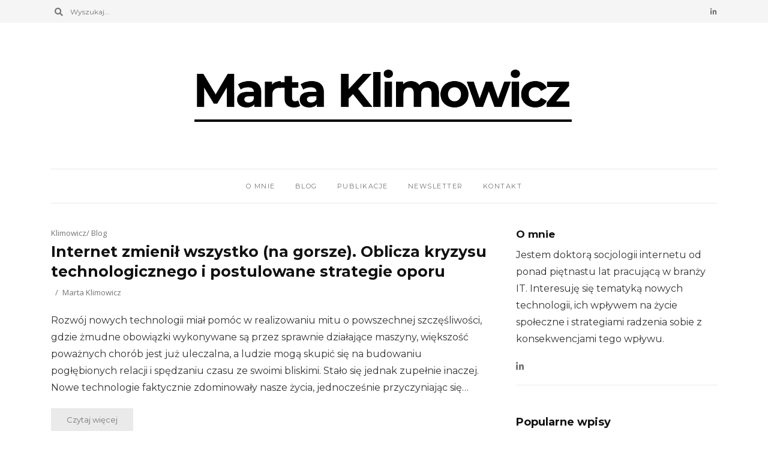

--- FILE ---
content_type: text/html; charset=UTF-8
request_url: http://martaklimowicz.pl/tag/tristan-harris/
body_size: 10201
content:
<!DOCTYPE html>
<html lang="pl-PL">
	<head>
		<meta charset="UTF-8"/>
		<meta name="viewport" content="width=device-width, initial-scale=1.0" />
		<link rel="pingback" href="http://martaklimowicz.pl/xmlrpc.php"/>
		<meta name='robots' content='index, follow, max-image-preview:large, max-snippet:-1, max-video-preview:-1' />
	<style>img:is([sizes="auto" i], [sizes^="auto," i]) { contain-intrinsic-size: 3000px 1500px }</style>
	
	<!-- This site is optimized with the Yoast SEO plugin v19.14 - https://yoast.com/wordpress/plugins/seo/ -->
	<title>Archiwa: tristan harris - Marta Klimowicz</title>
	<link rel="canonical" href="https://martaklimowicz.pl/tag/tristan-harris/" />
	<meta property="og:locale" content="pl_PL" />
	<meta property="og:type" content="article" />
	<meta property="og:title" content="Archiwa: tristan harris - Marta Klimowicz" />
	<meta property="og:url" content="https://martaklimowicz.pl/tag/tristan-harris/" />
	<meta property="og:site_name" content="Marta Klimowicz" />
	<meta name="twitter:card" content="summary_large_image" />
	<script type="application/ld+json" class="yoast-schema-graph">{"@context":"https://schema.org","@graph":[{"@type":"CollectionPage","@id":"https://martaklimowicz.pl/tag/tristan-harris/","url":"https://martaklimowicz.pl/tag/tristan-harris/","name":"Archiwa: tristan harris - Marta Klimowicz","isPartOf":{"@id":"https://martaklimowicz.pl/#website"},"breadcrumb":{"@id":"https://martaklimowicz.pl/tag/tristan-harris/#breadcrumb"},"inLanguage":"pl-PL"},{"@type":"BreadcrumbList","@id":"https://martaklimowicz.pl/tag/tristan-harris/#breadcrumb","itemListElement":[{"@type":"ListItem","position":1,"name":"Strona główna","item":"https://martaklimowicz.pl/"},{"@type":"ListItem","position":2,"name":"tristan harris"}]},{"@type":"WebSite","@id":"https://martaklimowicz.pl/#website","url":"https://martaklimowicz.pl/","name":"Marta Klimowicz","description":"","publisher":{"@id":"https://martaklimowicz.pl/#organization"},"potentialAction":[{"@type":"SearchAction","target":{"@type":"EntryPoint","urlTemplate":"https://martaklimowicz.pl/?s={search_term_string}"},"query-input":"required name=search_term_string"}],"inLanguage":"pl-PL"},{"@type":"Organization","@id":"https://martaklimowicz.pl/#organization","name":"Marta Klimowicz","url":"https://martaklimowicz.pl/","logo":{"@type":"ImageObject","inLanguage":"pl-PL","@id":"https://martaklimowicz.pl/#/schema/logo/image/","url":"https://martaklimowicz.pl/wp-content/uploads/2021/03/Marta_Klimowicz_logo_2.png","contentUrl":"https://martaklimowicz.pl/wp-content/uploads/2021/03/Marta_Klimowicz_logo_2.png","width":1059,"height":187,"caption":"Marta Klimowicz"},"image":{"@id":"https://martaklimowicz.pl/#/schema/logo/image/"}}]}</script>
	<!-- / Yoast SEO plugin. -->


<link rel='dns-prefetch' href='//fonts.googleapis.com' />
<link rel="alternate" type="application/rss+xml" title="Marta Klimowicz &raquo; Kanał z wpisami" href="https://martaklimowicz.pl/feed/" />
<link rel="alternate" type="application/rss+xml" title="Marta Klimowicz &raquo; Kanał z komentarzami" href="https://martaklimowicz.pl/comments/feed/" />
<link rel="alternate" type="application/rss+xml" title="Marta Klimowicz &raquo; Kanał z wpisami otagowanymi jako tristan harris" href="https://martaklimowicz.pl/tag/tristan-harris/feed/" />
<script type="text/javascript">
/* <![CDATA[ */
window._wpemojiSettings = {"baseUrl":"https:\/\/s.w.org\/images\/core\/emoji\/16.0.1\/72x72\/","ext":".png","svgUrl":"https:\/\/s.w.org\/images\/core\/emoji\/16.0.1\/svg\/","svgExt":".svg","source":{"concatemoji":"http:\/\/martaklimowicz.pl\/wp-includes\/js\/wp-emoji-release.min.js?ver=ec806e6e20191796bbce34a8050ca207"}};
/*! This file is auto-generated */
!function(s,n){var o,i,e;function c(e){try{var t={supportTests:e,timestamp:(new Date).valueOf()};sessionStorage.setItem(o,JSON.stringify(t))}catch(e){}}function p(e,t,n){e.clearRect(0,0,e.canvas.width,e.canvas.height),e.fillText(t,0,0);var t=new Uint32Array(e.getImageData(0,0,e.canvas.width,e.canvas.height).data),a=(e.clearRect(0,0,e.canvas.width,e.canvas.height),e.fillText(n,0,0),new Uint32Array(e.getImageData(0,0,e.canvas.width,e.canvas.height).data));return t.every(function(e,t){return e===a[t]})}function u(e,t){e.clearRect(0,0,e.canvas.width,e.canvas.height),e.fillText(t,0,0);for(var n=e.getImageData(16,16,1,1),a=0;a<n.data.length;a++)if(0!==n.data[a])return!1;return!0}function f(e,t,n,a){switch(t){case"flag":return n(e,"\ud83c\udff3\ufe0f\u200d\u26a7\ufe0f","\ud83c\udff3\ufe0f\u200b\u26a7\ufe0f")?!1:!n(e,"\ud83c\udde8\ud83c\uddf6","\ud83c\udde8\u200b\ud83c\uddf6")&&!n(e,"\ud83c\udff4\udb40\udc67\udb40\udc62\udb40\udc65\udb40\udc6e\udb40\udc67\udb40\udc7f","\ud83c\udff4\u200b\udb40\udc67\u200b\udb40\udc62\u200b\udb40\udc65\u200b\udb40\udc6e\u200b\udb40\udc67\u200b\udb40\udc7f");case"emoji":return!a(e,"\ud83e\udedf")}return!1}function g(e,t,n,a){var r="undefined"!=typeof WorkerGlobalScope&&self instanceof WorkerGlobalScope?new OffscreenCanvas(300,150):s.createElement("canvas"),o=r.getContext("2d",{willReadFrequently:!0}),i=(o.textBaseline="top",o.font="600 32px Arial",{});return e.forEach(function(e){i[e]=t(o,e,n,a)}),i}function t(e){var t=s.createElement("script");t.src=e,t.defer=!0,s.head.appendChild(t)}"undefined"!=typeof Promise&&(o="wpEmojiSettingsSupports",i=["flag","emoji"],n.supports={everything:!0,everythingExceptFlag:!0},e=new Promise(function(e){s.addEventListener("DOMContentLoaded",e,{once:!0})}),new Promise(function(t){var n=function(){try{var e=JSON.parse(sessionStorage.getItem(o));if("object"==typeof e&&"number"==typeof e.timestamp&&(new Date).valueOf()<e.timestamp+604800&&"object"==typeof e.supportTests)return e.supportTests}catch(e){}return null}();if(!n){if("undefined"!=typeof Worker&&"undefined"!=typeof OffscreenCanvas&&"undefined"!=typeof URL&&URL.createObjectURL&&"undefined"!=typeof Blob)try{var e="postMessage("+g.toString()+"("+[JSON.stringify(i),f.toString(),p.toString(),u.toString()].join(",")+"));",a=new Blob([e],{type:"text/javascript"}),r=new Worker(URL.createObjectURL(a),{name:"wpTestEmojiSupports"});return void(r.onmessage=function(e){c(n=e.data),r.terminate(),t(n)})}catch(e){}c(n=g(i,f,p,u))}t(n)}).then(function(e){for(var t in e)n.supports[t]=e[t],n.supports.everything=n.supports.everything&&n.supports[t],"flag"!==t&&(n.supports.everythingExceptFlag=n.supports.everythingExceptFlag&&n.supports[t]);n.supports.everythingExceptFlag=n.supports.everythingExceptFlag&&!n.supports.flag,n.DOMReady=!1,n.readyCallback=function(){n.DOMReady=!0}}).then(function(){return e}).then(function(){var e;n.supports.everything||(n.readyCallback(),(e=n.source||{}).concatemoji?t(e.concatemoji):e.wpemoji&&e.twemoji&&(t(e.twemoji),t(e.wpemoji)))}))}((window,document),window._wpemojiSettings);
/* ]]> */
</script>
<style id='wp-emoji-styles-inline-css' type='text/css'>

	img.wp-smiley, img.emoji {
		display: inline !important;
		border: none !important;
		box-shadow: none !important;
		height: 1em !important;
		width: 1em !important;
		margin: 0 0.07em !important;
		vertical-align: -0.1em !important;
		background: none !important;
		padding: 0 !important;
	}
</style>
<link rel='stylesheet' id='wp-block-library-css' href='http://martaklimowicz.pl/wp-includes/css/dist/block-library/style.min.css?ver=ec806e6e20191796bbce34a8050ca207' type='text/css' media='all' />
<style id='wp-block-library-theme-inline-css' type='text/css'>
.wp-block-audio :where(figcaption){color:#555;font-size:13px;text-align:center}.is-dark-theme .wp-block-audio :where(figcaption){color:#ffffffa6}.wp-block-audio{margin:0 0 1em}.wp-block-code{border:1px solid #ccc;border-radius:4px;font-family:Menlo,Consolas,monaco,monospace;padding:.8em 1em}.wp-block-embed :where(figcaption){color:#555;font-size:13px;text-align:center}.is-dark-theme .wp-block-embed :where(figcaption){color:#ffffffa6}.wp-block-embed{margin:0 0 1em}.blocks-gallery-caption{color:#555;font-size:13px;text-align:center}.is-dark-theme .blocks-gallery-caption{color:#ffffffa6}:root :where(.wp-block-image figcaption){color:#555;font-size:13px;text-align:center}.is-dark-theme :root :where(.wp-block-image figcaption){color:#ffffffa6}.wp-block-image{margin:0 0 1em}.wp-block-pullquote{border-bottom:4px solid;border-top:4px solid;color:currentColor;margin-bottom:1.75em}.wp-block-pullquote cite,.wp-block-pullquote footer,.wp-block-pullquote__citation{color:currentColor;font-size:.8125em;font-style:normal;text-transform:uppercase}.wp-block-quote{border-left:.25em solid;margin:0 0 1.75em;padding-left:1em}.wp-block-quote cite,.wp-block-quote footer{color:currentColor;font-size:.8125em;font-style:normal;position:relative}.wp-block-quote:where(.has-text-align-right){border-left:none;border-right:.25em solid;padding-left:0;padding-right:1em}.wp-block-quote:where(.has-text-align-center){border:none;padding-left:0}.wp-block-quote.is-large,.wp-block-quote.is-style-large,.wp-block-quote:where(.is-style-plain){border:none}.wp-block-search .wp-block-search__label{font-weight:700}.wp-block-search__button{border:1px solid #ccc;padding:.375em .625em}:where(.wp-block-group.has-background){padding:1.25em 2.375em}.wp-block-separator.has-css-opacity{opacity:.4}.wp-block-separator{border:none;border-bottom:2px solid;margin-left:auto;margin-right:auto}.wp-block-separator.has-alpha-channel-opacity{opacity:1}.wp-block-separator:not(.is-style-wide):not(.is-style-dots){width:100px}.wp-block-separator.has-background:not(.is-style-dots){border-bottom:none;height:1px}.wp-block-separator.has-background:not(.is-style-wide):not(.is-style-dots){height:2px}.wp-block-table{margin:0 0 1em}.wp-block-table td,.wp-block-table th{word-break:normal}.wp-block-table :where(figcaption){color:#555;font-size:13px;text-align:center}.is-dark-theme .wp-block-table :where(figcaption){color:#ffffffa6}.wp-block-video :where(figcaption){color:#555;font-size:13px;text-align:center}.is-dark-theme .wp-block-video :where(figcaption){color:#ffffffa6}.wp-block-video{margin:0 0 1em}:root :where(.wp-block-template-part.has-background){margin-bottom:0;margin-top:0;padding:1.25em 2.375em}
</style>
<style id='classic-theme-styles-inline-css' type='text/css'>
/*! This file is auto-generated */
.wp-block-button__link{color:#fff;background-color:#32373c;border-radius:9999px;box-shadow:none;text-decoration:none;padding:calc(.667em + 2px) calc(1.333em + 2px);font-size:1.125em}.wp-block-file__button{background:#32373c;color:#fff;text-decoration:none}
</style>
<style id='global-styles-inline-css' type='text/css'>
:root{--wp--preset--aspect-ratio--square: 1;--wp--preset--aspect-ratio--4-3: 4/3;--wp--preset--aspect-ratio--3-4: 3/4;--wp--preset--aspect-ratio--3-2: 3/2;--wp--preset--aspect-ratio--2-3: 2/3;--wp--preset--aspect-ratio--16-9: 16/9;--wp--preset--aspect-ratio--9-16: 9/16;--wp--preset--color--black: #000000;--wp--preset--color--cyan-bluish-gray: #abb8c3;--wp--preset--color--white: #ffffff;--wp--preset--color--pale-pink: #f78da7;--wp--preset--color--vivid-red: #cf2e2e;--wp--preset--color--luminous-vivid-orange: #ff6900;--wp--preset--color--luminous-vivid-amber: #fcb900;--wp--preset--color--light-green-cyan: #7bdcb5;--wp--preset--color--vivid-green-cyan: #00d084;--wp--preset--color--pale-cyan-blue: #8ed1fc;--wp--preset--color--vivid-cyan-blue: #0693e3;--wp--preset--color--vivid-purple: #9b51e0;--wp--preset--gradient--vivid-cyan-blue-to-vivid-purple: linear-gradient(135deg,rgba(6,147,227,1) 0%,rgb(155,81,224) 100%);--wp--preset--gradient--light-green-cyan-to-vivid-green-cyan: linear-gradient(135deg,rgb(122,220,180) 0%,rgb(0,208,130) 100%);--wp--preset--gradient--luminous-vivid-amber-to-luminous-vivid-orange: linear-gradient(135deg,rgba(252,185,0,1) 0%,rgba(255,105,0,1) 100%);--wp--preset--gradient--luminous-vivid-orange-to-vivid-red: linear-gradient(135deg,rgba(255,105,0,1) 0%,rgb(207,46,46) 100%);--wp--preset--gradient--very-light-gray-to-cyan-bluish-gray: linear-gradient(135deg,rgb(238,238,238) 0%,rgb(169,184,195) 100%);--wp--preset--gradient--cool-to-warm-spectrum: linear-gradient(135deg,rgb(74,234,220) 0%,rgb(151,120,209) 20%,rgb(207,42,186) 40%,rgb(238,44,130) 60%,rgb(251,105,98) 80%,rgb(254,248,76) 100%);--wp--preset--gradient--blush-light-purple: linear-gradient(135deg,rgb(255,206,236) 0%,rgb(152,150,240) 100%);--wp--preset--gradient--blush-bordeaux: linear-gradient(135deg,rgb(254,205,165) 0%,rgb(254,45,45) 50%,rgb(107,0,62) 100%);--wp--preset--gradient--luminous-dusk: linear-gradient(135deg,rgb(255,203,112) 0%,rgb(199,81,192) 50%,rgb(65,88,208) 100%);--wp--preset--gradient--pale-ocean: linear-gradient(135deg,rgb(255,245,203) 0%,rgb(182,227,212) 50%,rgb(51,167,181) 100%);--wp--preset--gradient--electric-grass: linear-gradient(135deg,rgb(202,248,128) 0%,rgb(113,206,126) 100%);--wp--preset--gradient--midnight: linear-gradient(135deg,rgb(2,3,129) 0%,rgb(40,116,252) 100%);--wp--preset--font-size--small: 10px;--wp--preset--font-size--medium: 19px;--wp--preset--font-size--large: 28px;--wp--preset--font-size--x-large: 42px;--wp--preset--font-size--normal: 13px;--wp--preset--font-size--huge: 41px;--wp--preset--spacing--20: 0.44rem;--wp--preset--spacing--30: 0.67rem;--wp--preset--spacing--40: 1rem;--wp--preset--spacing--50: 1.5rem;--wp--preset--spacing--60: 2.25rem;--wp--preset--spacing--70: 3.38rem;--wp--preset--spacing--80: 5.06rem;--wp--preset--shadow--natural: 6px 6px 9px rgba(0, 0, 0, 0.2);--wp--preset--shadow--deep: 12px 12px 50px rgba(0, 0, 0, 0.4);--wp--preset--shadow--sharp: 6px 6px 0px rgba(0, 0, 0, 0.2);--wp--preset--shadow--outlined: 6px 6px 0px -3px rgba(255, 255, 255, 1), 6px 6px rgba(0, 0, 0, 1);--wp--preset--shadow--crisp: 6px 6px 0px rgba(0, 0, 0, 1);}:where(.is-layout-flex){gap: 0.5em;}:where(.is-layout-grid){gap: 0.5em;}body .is-layout-flex{display: flex;}.is-layout-flex{flex-wrap: wrap;align-items: center;}.is-layout-flex > :is(*, div){margin: 0;}body .is-layout-grid{display: grid;}.is-layout-grid > :is(*, div){margin: 0;}:where(.wp-block-columns.is-layout-flex){gap: 2em;}:where(.wp-block-columns.is-layout-grid){gap: 2em;}:where(.wp-block-post-template.is-layout-flex){gap: 1.25em;}:where(.wp-block-post-template.is-layout-grid){gap: 1.25em;}.has-black-color{color: var(--wp--preset--color--black) !important;}.has-cyan-bluish-gray-color{color: var(--wp--preset--color--cyan-bluish-gray) !important;}.has-white-color{color: var(--wp--preset--color--white) !important;}.has-pale-pink-color{color: var(--wp--preset--color--pale-pink) !important;}.has-vivid-red-color{color: var(--wp--preset--color--vivid-red) !important;}.has-luminous-vivid-orange-color{color: var(--wp--preset--color--luminous-vivid-orange) !important;}.has-luminous-vivid-amber-color{color: var(--wp--preset--color--luminous-vivid-amber) !important;}.has-light-green-cyan-color{color: var(--wp--preset--color--light-green-cyan) !important;}.has-vivid-green-cyan-color{color: var(--wp--preset--color--vivid-green-cyan) !important;}.has-pale-cyan-blue-color{color: var(--wp--preset--color--pale-cyan-blue) !important;}.has-vivid-cyan-blue-color{color: var(--wp--preset--color--vivid-cyan-blue) !important;}.has-vivid-purple-color{color: var(--wp--preset--color--vivid-purple) !important;}.has-black-background-color{background-color: var(--wp--preset--color--black) !important;}.has-cyan-bluish-gray-background-color{background-color: var(--wp--preset--color--cyan-bluish-gray) !important;}.has-white-background-color{background-color: var(--wp--preset--color--white) !important;}.has-pale-pink-background-color{background-color: var(--wp--preset--color--pale-pink) !important;}.has-vivid-red-background-color{background-color: var(--wp--preset--color--vivid-red) !important;}.has-luminous-vivid-orange-background-color{background-color: var(--wp--preset--color--luminous-vivid-orange) !important;}.has-luminous-vivid-amber-background-color{background-color: var(--wp--preset--color--luminous-vivid-amber) !important;}.has-light-green-cyan-background-color{background-color: var(--wp--preset--color--light-green-cyan) !important;}.has-vivid-green-cyan-background-color{background-color: var(--wp--preset--color--vivid-green-cyan) !important;}.has-pale-cyan-blue-background-color{background-color: var(--wp--preset--color--pale-cyan-blue) !important;}.has-vivid-cyan-blue-background-color{background-color: var(--wp--preset--color--vivid-cyan-blue) !important;}.has-vivid-purple-background-color{background-color: var(--wp--preset--color--vivid-purple) !important;}.has-black-border-color{border-color: var(--wp--preset--color--black) !important;}.has-cyan-bluish-gray-border-color{border-color: var(--wp--preset--color--cyan-bluish-gray) !important;}.has-white-border-color{border-color: var(--wp--preset--color--white) !important;}.has-pale-pink-border-color{border-color: var(--wp--preset--color--pale-pink) !important;}.has-vivid-red-border-color{border-color: var(--wp--preset--color--vivid-red) !important;}.has-luminous-vivid-orange-border-color{border-color: var(--wp--preset--color--luminous-vivid-orange) !important;}.has-luminous-vivid-amber-border-color{border-color: var(--wp--preset--color--luminous-vivid-amber) !important;}.has-light-green-cyan-border-color{border-color: var(--wp--preset--color--light-green-cyan) !important;}.has-vivid-green-cyan-border-color{border-color: var(--wp--preset--color--vivid-green-cyan) !important;}.has-pale-cyan-blue-border-color{border-color: var(--wp--preset--color--pale-cyan-blue) !important;}.has-vivid-cyan-blue-border-color{border-color: var(--wp--preset--color--vivid-cyan-blue) !important;}.has-vivid-purple-border-color{border-color: var(--wp--preset--color--vivid-purple) !important;}.has-vivid-cyan-blue-to-vivid-purple-gradient-background{background: var(--wp--preset--gradient--vivid-cyan-blue-to-vivid-purple) !important;}.has-light-green-cyan-to-vivid-green-cyan-gradient-background{background: var(--wp--preset--gradient--light-green-cyan-to-vivid-green-cyan) !important;}.has-luminous-vivid-amber-to-luminous-vivid-orange-gradient-background{background: var(--wp--preset--gradient--luminous-vivid-amber-to-luminous-vivid-orange) !important;}.has-luminous-vivid-orange-to-vivid-red-gradient-background{background: var(--wp--preset--gradient--luminous-vivid-orange-to-vivid-red) !important;}.has-very-light-gray-to-cyan-bluish-gray-gradient-background{background: var(--wp--preset--gradient--very-light-gray-to-cyan-bluish-gray) !important;}.has-cool-to-warm-spectrum-gradient-background{background: var(--wp--preset--gradient--cool-to-warm-spectrum) !important;}.has-blush-light-purple-gradient-background{background: var(--wp--preset--gradient--blush-light-purple) !important;}.has-blush-bordeaux-gradient-background{background: var(--wp--preset--gradient--blush-bordeaux) !important;}.has-luminous-dusk-gradient-background{background: var(--wp--preset--gradient--luminous-dusk) !important;}.has-pale-ocean-gradient-background{background: var(--wp--preset--gradient--pale-ocean) !important;}.has-electric-grass-gradient-background{background: var(--wp--preset--gradient--electric-grass) !important;}.has-midnight-gradient-background{background: var(--wp--preset--gradient--midnight) !important;}.has-small-font-size{font-size: var(--wp--preset--font-size--small) !important;}.has-medium-font-size{font-size: var(--wp--preset--font-size--medium) !important;}.has-large-font-size{font-size: var(--wp--preset--font-size--large) !important;}.has-x-large-font-size{font-size: var(--wp--preset--font-size--x-large) !important;}
:where(.wp-block-post-template.is-layout-flex){gap: 1.25em;}:where(.wp-block-post-template.is-layout-grid){gap: 1.25em;}
:where(.wp-block-columns.is-layout-flex){gap: 2em;}:where(.wp-block-columns.is-layout-grid){gap: 2em;}
:root :where(.wp-block-pullquote){font-size: 1.5em;line-height: 1.6;}
</style>
<link rel='stylesheet' id='contact-form-7-css' href='http://martaklimowicz.pl/wp-content/plugins/contact-form-7/includes/css/styles.css?ver=5.7.2' type='text/css' media='all' />
<link rel='stylesheet' id='grace_main_style-css' href='http://martaklimowicz.pl/wp-content/themes/grace-minimal-theme/assets/css/style.min.css?ver=1.5' type='text/css' media='all' />
<style id='grace_main_style-inline-css' type='text/css'>
body.boxed{background-color:#f5f5f5;} @media (min-width:991px){ #site-logo{padding-top:50px;padding-bottom:50px;} #site-logo, #site-logo img{max-width:150px;} .header-style-2 #site-logo, .header-style-2 #site-logo img{max-width:130px;} } @media (max-width: 991px) { #site-logo, #site-logo img{max-width:115px!important;} } #site-header-inner{background-color:#ffffff!important;} #header-top{background-color:#f5f5f5!important;} #header-search .fa,#header-search input[type=text],#header-search input[type=text]::-webkit-input-placeholder,.header-social li a{color:#757575;} .header-social li a:hover{color:#111111;} #header-navigation{background-color:#ffffff!important;} #header-navigation #header-nav{border-color:#eaeaea;} .menu .menu-item > a,.menu .sub-menu li a,.menu > li:after{color:#757575!important;} .menu > li > a:hover, .submenu-active, #header-nav .menu-item > a.active,.menu .menu-item > a:hover, .menu .page_item > a:hover{color:#111111!important;} .menu .sub-menu{background-color:#ffffff;border-color:#f5f5f5;} .menu .sub-menu li a:hover{background-color:#f5f5f5;} .header-style-2 #header-nav{margin-top:40px;} .header-style-2 .medium-header-container{padding-bottom:15px;} @media (max-width: 991px) { #mobile-nav-icon span{background-color:#757575!important;} .menu-item-has-children .sub-drop-icon, .page_item_has_children .sub-drop-icon{color:#757575!important;} #header-nav{background-color:#ffffff!important;} #header-nav.menu-active,#header-nav .menu-item > a, #header-nav .page_item > a{border-color:#f5f5f5!important;} } .footer-social li a{color:#757575;} .footer-social li a:hover{color:#111111;} #footer-bottom{background-color:#eaeaea;} #footer-copyright{color:#757575;} #scroll-top{background-color:#C7C7C7;} #scroll-top:hover{background-color:#111111;} #scroll-top span{color:#ffffff;} #scroll-top:hover span{color:#ffffff;} .primary-button,.search-widget #searchsubmit, .sidebar-widget input[type=submit], .comment-respond .submit,.sidebar-widget .tagcloud a,.post-password-form input[type=submit]{background-color:#eaeaea;border-color:#eaeaea!important;color:#757575!important;} .primary-button:hover,.search-widget #searchsubmit:hover, .sidebar-widget input[type=submit]:hover, .comment-respond .submit:hover,.sidebar-widget .tagcloud a:hover,.post-password-form input[type=submit]:hover{background-color:#757575;border-color:#757575!important;color:#f5f5f5!important;} .widget_calendar .calendar_wrap #today{background-color:#eaeaea;color:#757575;} .page-newsletter input[type=submit]{background-color:#e8e8e8!important;border-color:#e8e8e8!important;color:#757575!important;} .page-newsletter input[type=submit]:hover{background-color:#757575!important;border-color:#757575!important;color:#f5f5f5!important;} .featured-content-area .primary-button{background-color:#e8e8e8!important;border-color:#e8e8e8!important;color:#757575!important;} .featured-content-area .primary-button:hover{background-color:#757575!important;border-color:#757575!important;color:#f5f5f5!important;} .featured-content-area h2,.featured-content-area h2 a{color:#111111;} .featured-content-area p{color:#757575;} .featured-content-area .post-categories li,.featured-content-area .post-categories li a,a.featured-slide .post-categories li{color:#757575;} .slideshow-btn{color:#757575;} .carousel .owl-dot,.carousel .owl-dot.active{background-color:#757575;} .widget-social-icons li a{color:#757575;} .widget-social-icons li a:hover{color:#111111;} .input-field, .input-textarea{border-color:#e6e6e6;} .input-field:focus, .input-textarea:focus, .input-field:hover, .input-textarea:hover{border-color:#111111;} .post-list-item h3 a,.single-post-title h1{color:#111111;} .post-list-item h3 a:hover{color:#757575;} .post-categories li a,.post-categories li:before{color:#757575;} .post-categories li a:hover{color:#111111;} .post-list-item-meta,.single-post-top-meta,.post-list-item-meta span:before{color:#757575;} .post-list-item{border-color:#eaeaea;} .sticky{background-color:#f5f5f5;} .post-tags a,.sidebar-widget .tagcloud a{background-color:#f5f5f5!important;color:#757575!important;} .post-tags a:hover,.sidebar-widget .tagcloud a:hover{background-color:#757575!important;color:#f5f5f5!important;} .social-item span{color:#ababab;} .social-item span:hover{color:#111111;} .comment-main-content .reply .comment-reply-link{color:#757575;background-color:#f5f5f5;} .comment-main-content .reply .comment-reply-link:hover{color:#f5f5f5;background-color:#757575;} .post-navigation a{color:#757575;} .post-navigation a:hover{color:#111111;} @media (min-width: 991px) { .post-list-item h3 a{font-size:25px;line-height:33px;} .post-list-item-meta{font-size:13px;line-height:16px;} .single-post-title h1{font-size:25px;line-height:33px;} .single-post-top-meta{font-size:13px;line-height:16px;} .page-content h1{font-size:25px;line-height:33px;} .page-content h2{font-size:22px;line-height:30px;} .page-content h3{font-size:19px;line-height:27px;} .page-content h4{font-size:16px;line-height:24px;} .page-content h5{font-size:13px;line-height:21px;} .page-content h6{font-size:10px;line-height:18px;} .page-content p,.page-content li{font-size:16px;line-height:26px;} .sidebar-widget h3,.widget_rss h3 a{font-size:18px;line-height:22px;} }
</style>
<link rel='stylesheet' id='grace-fonts-css' href='//fonts.googleapis.com/css?family=Montserrat%3A400%2C500%2C700%7COpen+Sans%3A400%2C400%2C700&#038;ver=1.0' type='text/css' media='all' />
<script type="text/javascript" src="http://martaklimowicz.pl/wp-includes/js/jquery/jquery.min.js?ver=3.7.1" id="jquery-core-js"></script>
<script type="text/javascript" src="http://martaklimowicz.pl/wp-includes/js/jquery/jquery-migrate.min.js?ver=3.4.1" id="jquery-migrate-js"></script>
<link rel="https://api.w.org/" href="https://martaklimowicz.pl/wp-json/" /><link rel="alternate" title="JSON" type="application/json" href="https://martaklimowicz.pl/wp-json/wp/v2/tags/68" /><link rel="EditURI" type="application/rsd+xml" title="RSD" href="https://martaklimowicz.pl/xmlrpc.php?rsd" />

	<link rel="preconnect" href="https://fonts.googleapis.com">
	<link rel="preconnect" href="https://fonts.gstatic.com">
	<link href='https://fonts.googleapis.com/css2?display=swap&family=Roboto+Slab:wght@100;400' rel='stylesheet'><style>/* CSS added by WP Meta and Date Remover*//* Remove meta from post */
.entry-meta {
display:none !important;
}

/* Remove meta from home page */
.home .entry-meta { 
display: none; 
}
/* WPTheme 2015 Metadata Removal */
.entry-footer {
display:none !important;
}

/* WPTheme 2015 Metadata Removal */
.home .entry-footer { 
display: none; 
}</style><link rel="icon" href="https://martaklimowicz.pl/wp-content/uploads/2021/03/favicon.jpg" sizes="32x32" />
<link rel="icon" href="https://martaklimowicz.pl/wp-content/uploads/2021/03/favicon.jpg" sizes="192x192" />
<link rel="apple-touch-icon" href="https://martaklimowicz.pl/wp-content/uploads/2021/03/favicon.jpg" />
<meta name="msapplication-TileImage" content="https://martaklimowicz.pl/wp-content/uploads/2021/03/favicon.jpg" />
		<style type="text/css" id="wp-custom-css">
			#site-logo, #site-logo img{
	max-width:650px
}
#site-logo {
    padding-top: 64px;
    padding-bottom: 64px;
}
@media (max-width:990px){
	#site-logo, #site-logo img {
    max-width: 230px !important;
		padding-top:10px;
		padding-bottom:10px;
}
}
h1.font-montserrat-reg,
h2.font-montserrat-reg,
h3.font-montserrat-reg,
.widget_grace_about_widget h4{
	font-weight:700;
}
/* blog */
.page-id-652 .featured-section {
    padding-bottom: 0px;
}

.tptn_posts_widget{
font-family: Montserrat,sans-serif;
}
.tptn_posts_widget li > span{
padding: 10px 0;
display: block;
border-bottom: 1px solid #eaeaea;
}
.tptn_posts_widget .tptn_link{
	font-size: 15px;
color: #111;
line-height: 20px;
margin-bottom: 5px;
	text-decoration:none;
	display:block;
}
.tptn_posts_widget  .tptn_date{
	font-size: 12px;
color: #757575;
line-height: 18px;
	display:block;
}

.single-post-top-meta {
	display:none;
}
.home .blog-item-cat{
	display:none;
}
/* content */

.page-content p{
	line-height:28px;
	font-family: Montserrat,sans-serif;
	color:#333;
}

.wp-block-image figcaption{
	position:static;
	color:#333;
	background:none;
	padding:10px 0;
	
}
/* newsletter */
.mc4wp-response p{
	font-family: Montserrat,sans-serif;
	line-height:50px;
	font-size:13px;
}
#mc4wp-form-1 p{
	margin-bottom:0;
}
/* kontakt */
.page-id-401 .primary-button{
	text-decoration:none;
}


.tptn_counter{
	display:none;
	color:#888;
	font-size:11px;
	margin-top:50px;
}
		</style>
			<style id="egf-frontend-styles" type="text/css">
		p {font-family: 'Roboto Slab', sans-serif;font-size: 16px;font-style: normal;font-weight: 100;text-decoration: none;text-transform: none;} h1 {font-family: 'Roboto Slab', sans-serif;font-style: normal;font-weight: 400;} h2 {} h3 {} h4 {} h5 {} h6 {} 	</style>
		</head>

	<body class="archive tag tag-tristan-harris tag-68 wp-custom-logo wp-embed-responsive wp-theme-grace-minimal-theme">
	
			
				
		<header id="site-header" class=" ">
			
			<div id="site-header-inner">

				<!-- header top -->
								
					<div id="header-top">
					
						<div class="container clearfix">
						
															<form id="header-search" role="search" method="get" action="https://martaklimowicz.pl/">
									<button type="submit" id="submit-button">
										<i class="fa fa-search"></i>
									</button>
									<input type="text" placeholder="Wyszukaj..." class="font-montserrat-reg" name="s" id="s" />
								</form>
														
															<ul class="header-social">
												<li>
				<a href="https://www.linkedin.com/in/martaklimowicz/" target="_blank">
					<i class="fab fa-linkedin-in"></i>
				</a>
			</li>
										</ul>
														
						</div>
						
					</div>
					
								
				

<!-- header middle -->
<div id="header-middle">
	<div class="container">
	
		<div class="medium-header-container clearfix">
		
						
			<!-- Site logo -->
			<a href="https://martaklimowicz.pl/" id="site-logo">
				<img src="https://martaklimowicz.pl/wp-content/uploads/2021/03/Marta_Klimowicz_logo_2.png" alt="Marta Klimowicz">
			</a>

			<!-- Mobile burger icon -->
			<div id="mobile-nav-button">
				<div id="mobile-nav-icon">
					<span></span>
					<span></span>
					<span></span>
					<span></span>
				</div>
			</div>
			
		</div>

	</div>
</div>

<!-- header navigation -->
<div id="header-navigation" class="nav-fixed">
	<div class="container">
		
		<nav id="header-nav">
			<ul id="nav-ul" class="menu font-montserrat-reg clearfix"><li id="menu-item-24" class="menu-item menu-item-type-post_type menu-item-object-page menu-item-24"><a href="https://martaklimowicz.pl/o-mnie/">O mnie</a></li>
<li id="menu-item-704" class="menu-item menu-item-type-post_type menu-item-object-page menu-item-home menu-item-704"><a href="https://martaklimowicz.pl/">Blog</a></li>
<li id="menu-item-764" class="menu-item menu-item-type-post_type menu-item-object-page menu-item-764"><a href="https://martaklimowicz.pl/publikacje/">Publikacje</a></li>
<li id="menu-item-624" class="menu-item menu-item-type-post_type menu-item-object-page menu-item-624"><a href="https://martaklimowicz.pl/newsletter/">Newsletter</a></li>
<li id="menu-item-410" class="menu-item menu-item-type-post_type menu-item-object-page menu-item-410"><a href="https://martaklimowicz.pl/kontakt/">Kontakt</a></li>
</ul>		</nav>
	
	</div>
</div>		
			</div>
			
		</header>
<div id="main-content">
	
	
			
		
	<!-- page content -->
	<div class="page-section">
		<div class="container">
		
			
			<div class="row">
				
				<!-- page content -->
				<div class="col-xlarge-8 col-medium-8 ">
				
					<ul class="blog-post-list post-list row ">				
					<!-- Wide post item -->
					<li class="col-xlarge-12">
					
						<div id="post-569" class="post-list-item wide-post-list-item blog-list-item post-item-left post-569 post type-post status-publish format-standard hentry category-klimowiczblog tag-internet tag-mark-zuckerberg tag-nowe-technologie tag-roger-mcnamee tag-socjologia-internetu tag-tristan-harris">                            

															<a href="https://martaklimowicz.pl/internet-zmienil-wszystko-na-gorsze-oblicza-kryzysu-technologicznego-i-postulowane-strategie-oporu/">
																	</a>
														
																								<ul class="post-categories clearfix">
																					<li class="blog-item-cat font-opensans-reg"><a href="https://martaklimowicz.pl/category/klimowiczblog/">Klimowicz/ Blog</a></li>
																			</ul>
																						
															<h3 class="font-montserrat-reg">
									<a href="https://martaklimowicz.pl/internet-zmienil-wszystko-na-gorsze-oblicza-kryzysu-technologicznego-i-postulowane-strategie-oporu/">
										Internet zmienił wszystko (na gorsze). Oblicza kryzysu technologicznego i postulowane strategie oporu									</a>
								</h3>
														
															<div class="post-list-item-meta font-opensans-reg clearfix">
			
																			<span></span>
																		
																			<span>Marta Klimowicz</span>
									
								</div>
							
															<div class="page-content">
									<p>Rozwój nowych technologii miał pomóc w realizowaniu mitu o powszechnej szczęśliwości, gdzie żmudne obowiązki wykonywane są przez sprawnie działające maszyny, większość poważnych chorób jest już uleczalna, a ludzie mogą skupić się na budowaniu pogłębionych relacji i spędzaniu czasu ze swoimi bliskimi. Stało się jednak zupełnie inaczej. Nowe technologie faktycznie zdominowały nasze życia, jednocześnie przyczyniając się&hellip;</p>
								</div>
														
															<a href="https://martaklimowicz.pl/internet-zmienil-wszystko-na-gorsze-oblicza-kryzysu-technologicznego-i-postulowane-strategie-oporu/" class="primary-button font-montserrat-reg hov-bk">Czytaj więcej</a>
															
						</div>
						
					</li>
				
				</ul>
<!-- Blog posts navigation -->
	<div class="post-list-pagination">
			</div>
					
				</div>
				
								
					<!-- sidebar -->
					<aside class="col-xlarge-4 col-medium-4 post-sidebar right-sidebar">
						<div class="sidebar-widget font-opensans-reg widget_grace_about_widget">
								
								
									<h4 class="font-montserrat-reg ">O mnie</h4>
								
									<div class="page-content ">
						<p>Jestem doktorą socjologii internetu od ponad piętnastu lat pracującą w branży IT. Interesuję się tematyką nowych technologii, ich wpływem na życie społeczne i strategiami radzenia sobie z konsekwencjami tego wpływu. </p>
					</div>
								
									<ul class="widget-social-icons ">
									<li>
				<a href="https://www.linkedin.com/in/martaklimowicz/" target="_blank">
					<i class="fab fa-linkedin-in"></i>
				</a>
			</li>
							</ul>
				
				</div><div class="sidebar-widget font-opensans-reg tptn_posts_list_widget"><h3 class="font-montserrat-reg">Popularne wpisy</h3><div class="tptn_posts  tptn_posts_widget tptn_posts_widget2    tptn-text-only"><ul><li><span class="tptn_after_thumb"><a href="https://martaklimowicz.pl/skuteczna-rekrutacja-do-zespolu-marketingowego/"     class="tptn_link"><span class="tptn_title">Skuteczna rekrutacja do zespołu marketingowego</span></a></span></li><li><span class="tptn_after_thumb"><a href="https://martaklimowicz.pl/jak-prowadzic-marketing-b2b-w-agencji-softwareowej/"     class="tptn_link"><span class="tptn_title">Prowadzenie marketingu B2B w agencji software&#8217;owej</span></a></span></li><li><span class="tptn_after_thumb"><a href="https://martaklimowicz.pl/okry-objectives-and-key-results/"     class="tptn_link"><span class="tptn_title">OKRy (Objectives and Key Results): zastosowanie,&hellip;</span></a></span></li><li><span class="tptn_after_thumb"><a href="https://martaklimowicz.pl/tworzenie-strategii-marketingowej-w-oparciu-o-persony-klientow/"     class="tptn_link"><span class="tptn_title">Segmentacja rynku i tworzenie strategii&hellip;</span></a></span></li><li><span class="tptn_after_thumb"><a href="https://martaklimowicz.pl/jak-ograniczyc-czas-spedzany-na-facebooku-skuteczne-rozwiazanie/"     class="tptn_link"><span class="tptn_title">Jak ograniczyć czas spędzany na Facebooku &#8211;&hellip;</span></a></span></li></ul><div class="tptn_clear"></div></div></div>					</aside>
					
							
			</div>
		
		</div>
	</div>

</div>

		<!-- footer -->
		<footer id="site-footer">

									
						
				<!-- footer bottom -->
				<div id="footer-bottom">
					<div class="container">
						<div id="footer-bottom-inner" class="clearfix">
						
														
								<!-- footer social icons -->
								<ul class="footer-social">
												<li>
				<a href="https://www.linkedin.com/in/martaklimowicz/" target="_blank">
					<i class="fab fa-linkedin-in"></i>
				</a>
			</li>
										</ul>
								
														
														
								<!-- scroll to top -->
								<div id="scroll-top" >
									<span class="fa fa-angle-up"></span>
								</div>
								
														
							<!-- copyright text -->
							<p id="footer-copyright" class="font-montserrat-reg">
  <a style="text-decoration:none;" href="/polityka-prywatnosci/" target="_blank">Polityka prywatności</a>
   © Martaklimowicz.pl</p>
						
						</div>
					</div>
				</div>
				
			
		</footer>

		<script type="speculationrules">
{"prefetch":[{"source":"document","where":{"and":[{"href_matches":"\/*"},{"not":{"href_matches":["\/wp-*.php","\/wp-admin\/*","\/wp-content\/uploads\/*","\/wp-content\/*","\/wp-content\/plugins\/*","\/wp-content\/themes\/grace-minimal-theme\/*","\/*\\?(.+)"]}},{"not":{"selector_matches":"a[rel~=\"nofollow\"]"}},{"not":{"selector_matches":".no-prefetch, .no-prefetch a"}}]},"eagerness":"conservative"}]}
</script>
<script type="text/javascript" src="http://martaklimowicz.pl/wp-content/plugins/contact-form-7/includes/swv/js/index.js?ver=5.7.2" id="swv-js"></script>
<script type="text/javascript" id="contact-form-7-js-extra">
/* <![CDATA[ */
var wpcf7 = {"api":{"root":"https:\/\/martaklimowicz.pl\/wp-json\/","namespace":"contact-form-7\/v1"}};
/* ]]> */
</script>
<script type="text/javascript" src="http://martaklimowicz.pl/wp-content/plugins/contact-form-7/includes/js/index.js?ver=5.7.2" id="contact-form-7-js"></script>
<script type="text/javascript" id="custom-script-js-extra">
/* <![CDATA[ */
var wpdata = {"object_id":"68","site_url":"http:\/\/martaklimowicz.pl"};
/* ]]> */
</script>
<script type="text/javascript" src="http://martaklimowicz.pl/wp-content/plugins/wp-meta-and-date-remover/assets/js/inspector.js?ver=1.1" id="custom-script-js"></script>
<script type="text/javascript" src="http://martaklimowicz.pl/wp-content/themes/grace-minimal-theme/assets/js/main.min.js?ver=1.1" id="grace_main_js-js"></script>

	</body>

</html>